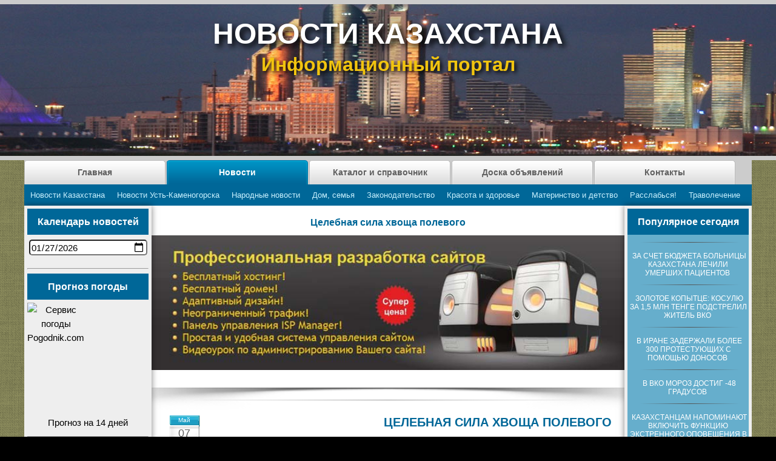

--- FILE ---
content_type: text/html; charset=windows-1251
request_url: https://locman.kz/newsonly.php?ID=1547
body_size: 10929
content:





<!DOCTYPE html><html><!-- InstanceBegin template="/Templates/main.dwt.php" codeOutsideHTMLIsLocked="false" -->
<head>
<meta http-equiv="Content-Type" content="text/html; charset=windows-1251">
<!-- InstanceBeginEditable name="doctitle" -->


<title>Целебная сила хвоща полевого</title>


<!-- InstanceEndEditable -->
<title>Целебная сила хвоща полевого</title>
<meta name="description" content="Статьи и новости на сайте Locman.kz. Траволечение. Целебная сила хвоща полевого" >
<meta name="keywords"content="Траволечение, Целебная сила хвоща полевого, " >
<meta name="author" content="Locman.kz">
<meta name="viewport" content="height=device-height, width=device-width, initial-scale=1, minimum-scale=1, maximum-scale=1">
<!-- Следующие 2 строки используются для полноэкранного открытия сайта с ярлыка на рабочем столе
Если для content задано значение yes, веб-приложение запускается в полноэкранном режиме; в противном случае оно запускается в обычном режиме-->
<meta name="apple-mobile-web-app-capable" content="yes">
<meta name="mobile-web-app-capable" content="yes">
<link rel="stylesheet" href="css/normalize.css" media="all">
<link rel="stylesheet" href="css/style.css" media="all">
<link rel="stylesheet" href="asdcomment/asdcomment.css" media="all">
<script src="js/jquery-1.11.1.min.js"></script>
<script src="js/device.min.js"></script><!--OPTIONAL JQUERY PLUGIN-->
<script src="js/jquery.mb.YTPlayer.js"></script>
<script src="js/custom.js"></script>
<script src="js/functions.js"></script>
<script src="js/jquery-ui.js"></script>
<script src="js/locman.js"></script>
<meta name="robots" content="ALL,index,follow" />
<!-- InstanceBeginEditable name="head" -->
<!-- InstanceEndEditable -->
<link rel="icon" href="favicon.ico" type="image/x-icon" />
<link rel="shortcut icon" href="favicon.ico" type="image/x-icon" />
</head>
<body>
<a name="menu"></a>
<div align="center" style="background-color:#996; background-image:url('images/bg1.png')">
    <div id="head2">
    <div style="width:100%; background-color:#ccc; height:7px;"></div>
    <div style="width:100%; background-image:url('images/head/head-5.jpg'); background-position:center center; height:250px;">
      <div class="big-background-title shadow-text" style="  font-weight:bold">Новости Казахстана</div>
      <div id="colorize" class="shadow-text"; style="font-weight:bold">Информационный портал</div>
    </div>
    <div style="width:100%; background-color:#ccc; height:7px;"></div>
  </div>
    <div class="wrapper">
    <!-- путь к таблице стилей -->
<link rel="stylesheet" href="/gor-menu/styles.css" type="text/css" />
<!-- end путь к таблице стилей -->
<!-- код меню -->
<div id="nav">
  <ul  class="select">
    <li><a href="/#menu"><b>Главная</b></a></li>
    <ul  class="sub">
    </ul>
  </ul>
  
  
  <ul  class="current">
    <li><a href="nowosti.php"><b>Новости</b></a>
      <ul  class="sub_active">
        <li><a href="nowosti.php?rz=9">Новости Казахстана</a></li>
        <li><a href="nowosti.php?rz=14">Новости Усть-Каменогорска</a></li>
        <li><a href="nowosti.php?rz=15">Народные новости</a></li>
        <li><a href="nowosti.php?rz=7">Дом, семья</a></li>
        <li><a href="nowosti.php?rz=3">Законодательство</a></li>
        <li><a href="nowosti.php?rz=6">Красота и здоровье</a></li>
        <li><a href="nowosti.php?rz=5">Материнство и детство</a></li>
        <li><a href="nowosti.php?rz=13">Расслабься!</a></li>
        <li><a href="nowosti.php?rz=11">Траволечение</a></li>
      </ul>
    </li>
  </ul>  
 
  
  <ul  class="select">
    <li><a href="catalog_firm.php"><b>Каталог и справочник</b></a>
      <ul  class="sub">
        <!--<li ><a href="register.php#top">Добавить предприятие</a></li>
        <li><a href="edit_price.php">Добавить прайс-лист</a></li>-->
        <li><a href="catalog_firm.php">Каталог предприятий</a></li>
        <li><a href="catalog_tov.php">Каталог товаров, услуг</a></li>
        <li><a href="bolezni_abcd.php">Каталог заболеваний</a></li>
        <li><a href="lekarstvo_tree.php">Справочник лекарств</a></li>
        <li><a href="all_to_all.php">Детская энциклопедия</a></li>
        <li><a title="Телефонные коды межгород Казахстана" href="phone_cod.php">Телефонные коды межгород</a></li>        
      </ul>
    </li>
  </ul>
  
    <ul   class="select">
    <li><a href="desc.php"><b>Доска объявлений</b></a>
      <ul  class="sub">
        <li><a href="nowosti.php?rz=2">Новости сайта</a></li>
        <li><a href="nowosti.php?rz=1">Госзакупки</a></li>
        <li><a href="nowosti.php?rz=10">Статьи</a></li>
        <li><a href="nowosti.php?rz=12">Рецепты для кухни</a></li>
        <li><a href="nowosti.php?rz=4">Экономика</a></li>    
        <li><a href="nowosti.php?rz=8">Это интересно</a></li>             
    </ul>
    </li>
  </ul>
  
  <ul  class="select">
    <li><a href="feedback.php"><b>Контакты</b></a>
      <ul  class="sub">
        <li><a href="feedback.php">Обратная связь</a></li>
        <li><a href="adm-rekv.php">Реквизиты</a></li>
        <li><a href="about.php">О проекте</a></li>
      </ul>
    </li>
  </ul>
</div>
<!-- end код меню --> 
    <section class="about-section">
      <script language="JavaScript" type="text/javascript">
function showPanels(pan) {
	if (document.getElementById(pan).style.display=='none')
	{document.getElementById(pan).style.display='block';} else
	{document.getElementById(pan).style.display='none';}
}
</script>

<div id="titleBar1">
<table width="100%" border="0" cellspacing="0" cellpadding="0">
  <tbody>
    <tr>
      <td width="5%" align="left"><div onclick="showPanels('panel-menu-left')" class="showMMob" style="position:relative; width:36px; height:36px; margin:5px;  background-image:url('../images/mobile-menu.png');"></div></td>
      <td width="5%" align="left">&nbsp;</td>
      <td width="80%" align="center" style="font-size:24px; text-decoration:none; font-weight:bold; color:#E9E5E5; font-style:normal;">Locman.kz</td>
      <td width="5%" align="right"><img style="display:none" onclick="fontsize();" src="images/lupaplus.png" alt="Размер шрифта" width="32" height="32" hspace="3" /></td>
      <td width="5%" align="right"><a href="#menu"><img src="../images/up.png" width="36" height="36"  hspace="3" alt="Вверх" style="margin-right:7px;" /></a></td>
    </tr>
  </tbody>
</table>
</div>

      
      <!--Левая и правая панели-->
      <div id="panel-menu-right" class="shadow"> <!-- InstanceBeginEditable name="RightRegion" -->
    <h2 align="center" class="head-slider">Популярное сегодня</h2>
<div class="link-slider">
<img src="../images/shadowColon200.png" alt="">
<a style="color:#FFF; text-decoration:none" href="newsonly.php?ID=590553">За счет бюджета больницы Казахстана лечили умерших пациентов</a>
<img src="../images/shadowColon200.png" alt="">
<a style="color:#FFF; text-decoration:none" href="newsonly.php?ID=590556">Золотое копытце: косулю за 1,5 млн тенге подстрелил житель ВКО</a>
<img src="../images/shadowColon200.png" alt="">
<a style="color:#FFF; text-decoration:none" href="newsonly.php?ID=590558">В Иране задержали более 300 протестующих с помощью доносов</a>
<img src="../images/shadowColon200.png" alt="">
<a style="color:#FFF; text-decoration:none" href="newsonly.php?ID=590555">В ВКО мороз достиг -48 градусов</a>
<img src="../images/shadowColon200.png" alt="">
<a style="color:#FFF; text-decoration:none" href="newsonly.php?ID=590554">Казахстанцам напоминают включить функцию экстренного оповещения в смартфонах</a>
<img src="../images/shadowColon200.png" alt="">
<a style="color:#FFF; text-decoration:none" href="newsonly.php?ID=590557">Православные христиане встречают праздник Крещения Господня</a>
<img src="../images/shadowColon200.png" alt="">
 </div><hr />
  <!-- InstanceEndEditable -->
        <div style="width:100%; padding-bottom:10px;">
<h2 align="center" class="head-slider">Реклама партнёров</h2>

<!--SAPE-->
<script type="text/javascript">
<!--
var _acic={dataProvider:10};(function(){var e=document.createElement("script");e.type="text/javascript";e.async=true;e.src="https://www.acint.net/aci.js";var t=document.getElementsByTagName("script")[0];t.parentNode.insertBefore(e,t)})()
//-->
</script>
<!--mainlink-->
<br>
  
<!--LINKFEED-->	
<!--setlinks--><!--bf5fc-->
</div>
<hr />        <h2 align="center" class="head-slider">Сейчас читают</h2>
<div class="link-slider">
<img src="../images/shadowColon200.png" alt="">
<a style="color:#FFF; text-decoration:none" href="newsonly.php?ID=219167">Британские СМИ назвали действия России хорошим уроком Лондону</a>
<img src="../images/shadowColon200.png" alt="">
  <a style="color:#FFF; text-decoration:none" href="newsonly.php?ID=497674">Токаев и Рахмон провели переговоры в расширенном формате</a>
<img src="../images/shadowColon200.png" alt="">
  <a style="color:#FFF; text-decoration:none" href="newsonly.php?ID=391258">Пожар тушат на Кок-Жайлау в Алматы</a>
<img src="../images/shadowColon200.png" alt="">
  <a style="color:#FFF; text-decoration:none" href="newsonly.php?ID=1547">Целебная сила хвоща полевого</a>
<img src="../images/shadowColon200.png" alt="">
  <a style="color:#FFF; text-decoration:none" href="newsonly.php?ID=326634">Россия и ОАЭ вместе разработают сверхзвуковой бизнес-джет</a>
<img src="../images/shadowColon200.png" alt="">
   </div>        <!--<hr><h2 align="center" class="head-slider">Книжный магазин</h2>
<a target="_blank" href="http://c29.travelpayouts.com/click?shmarker=87554&promo_id=404&source_type=banner&type=click"><img src="http://c29.travelpayouts.com/content?promo_id=404&shmarker=87554&type=init" alt="Книга - лучший спутник - 200*200" width="200" height="200"></a>

<a target="_blank" href="http://c29.travelpayouts.com/click?shmarker=87554&promo_id=524&source_type=banner&type=click"><img src="http://c29.travelpayouts.com/content?promo_id=524&shmarker=87554&type=init" alt="Путеводители для туриста - 200*200" width="200" height="200"></a>
<hr>-->





<hr><h2 align="center" class="head-slider">Реклама посетителей</h2>
<center>

<!--teasernet.com/-->
<script type="text/javascript">
teasernet_blockid = 593202;
teasernet_padid = 199892;
</script>
<script type="text/javascript" src="//advertoly.com/d7qf62c/28a262191cc8.js"></script>
<!--teasernet.com/-->

<div id="teaser_825"><a href="//boolads.com/">Рекламная сеть boolads.com</a></div><script type="text/javascript">document.write('<scr'+'ipt type="text/jav'+'ascript" async src="//boolads.com/show/?block_id=825&r='+escape(document.referrer)+'&'+Math.round(Math.random()*100000)+'"></scr'+'ipt>');</script>


</center>
      </div>
      <div id="panel-menu-left" class="shadow">
        <style>
.vmenu {
}
.dropdown-leftMenu {
	padding: 0px;
	padding-left: 15px;
}
.dropdown-leftMenu li {
}
.hr-vmenu {
size="1px";
color="#CCCCCC";
noshade="noshade";
}
</style>
<div id="leftMenu" align="left" style="width:100%; background-color:#FFF;">
  <h2 align="center" class="head-slider">Главное меню</h2>
  <ul class="vmenu" style=" padding-left:5px;">
    <li><a href="/#menu">Главная страница</a></li>
    <hr class="hr-vmenu">
    <li><a href="nowosti.php">Новости</a></li>
    <hr class="hr-vmenu">
    <li><a href="catalog_firm.php">Каталоги</a>
      <hr class="hr-vmenu">
      <ul class="dropdown-leftMenu">
        <li><a href="catalog_firm.php">Каталог предприятий</a></li>
        <hr class="hr-vmenu">
        <li><a href="catalog_tov.php">Каталог товаров</a></li>
        <hr class="hr-vmenu">
      </ul>
    </li>
    <li><a href="lekarstvo_tree.php">Справочники</a>
      <hr class="hr-vmenu">
      <ul class="dropdown-leftMenu">
        <li><a href="bolezni_abcd.php">Каталог заболеваний</a></li>
        <hr class="hr-vmenu">
        <li><a href="lekarstvo_tree.php">Справочник лекарств</a></li>
        <hr class="hr-vmenu">
        <li><a href="all_to_all.php">Детская энциклопедия</a></li>
        <hr class="hr-vmenu">
        <li><a href="phone_cod.php">Телефонные коды</a></li>
        <hr class="hr-vmenu">
      </ul>
    </li>
    <li><a href="desc.php">Доска объявлений</a></li>
    <hr class="hr-vmenu">
    <li><a href="feedback.php">Контакты</a>
      <hr class="hr-vmenu">
      <ul class="dropdown-leftMenu">
        <li><a href="feedback.php">Обратная связь</a></li>
        <hr class="hr-vmenu">
        <li><a href="about.php">О проекте</a></li>
        <hr class="hr-vmenu">
      </ul>
    </li>
  </ul>
  <hr />
</div>
        <div id="mobile-calendar" style="width:100%; padding-bottom:10px;">
<h2 align="center" class="head-slider">Календарь новостей</h2>
<form action="nowosti.php" method="get">
<input type="date" style="width:95%" name="datanews" value="2026-01-27" onchange="submit()">
</form>
<img style="display:none"  onclick="fontsize();" src="images/lupaplus.png" alt="Размер шрифта" width="32" height="32" hspace="3" />
</div>
<hr />


        <h2 align="center" class="head-slider">Прогноз погоды</h2>
<noindex><div style="height: 212px; position: relative;font-family: Arial,sans-serif;"> <iframe onload="document.getElementById('pogodnik.com.img').style.display='none';" src="http://ad.pltn.net/widget2.php" width="200" height="180" frameborder="0" allowtransparency="true" scrolling="no"></iframe> <div id="ow-widget-footer" style="font-family: Arial,sans-serif;"><a href="http://pogodnik.com" title="Pogodnik.com" style="position: absolute;top: 0px;left: 0px;"><img src="http://pogodnik.com/images/prognoz-pogody-200x240.png" style="position: absolute;top: 0px;left: 0px;" id="pogodnik.com.img" alt="Сервис погоды Pogodnik.com"></a> <a href="#" onclick="PopUpShow();return false;"><span>Прогноз на 14 дней</span> </a></div> <script src="http://ad.pltn.net/assets/js/front.js"></script> <div class="ow-widget-b-popup" id="ow-widget-popup" style="font-family: Arial,sans-serif;"> <div class="ow-widget-b-popup-content" style="font-family: Arial,sans-serif;"><a href="#" class="ow-widget-close" onClick="PopUpHide();return false;"></a> <div id="ow-widget-inner-popup-content-front" style="font-family: Arial,sans-serif;"></div> </div> </div></div><hr /></noindex>
        <link rel="stylesheet" href="http://prodengi.kz/informer/prodengi_170_110.css" type="text/css" media="all" /><div class="inform_170_110_1701109172" style="border:1px solid #0072bc;background-color:#FFFFFF; color:#000000; width:198px; height:130px;"><div class="head-slider" style="background-color:#0072bc; color:#FFFFFF; font-weight:bold">Курс валют<span id="prodengi_head_1701109172"></span></div><div class="head_170_110_1701109172">Валюта <span class="head_l_170_110_1701109172">Покупка</span> <span class="head_l_170_110_1701109172">Продажа</span></div><div class="usd_170_110_1701109172" style="background-color:#e5f6ed;"><b>$</b> <span id="prodengi_usd_1701109172" class="val_l_170_110_1701109172"></span> <span id="prodengi_usd_1701109172_2"  class="val_l_170_110_1701109172"></span></div><div class="eur_170_110_1701109172"><b>&euro;</b><span id="prodengi_eur_1701109172" class="val_l_170_110_1701109172"></span> <span id="prodengi_eur_1701109172_2" class="val_l_170_110_1701109172"></span></div><div class="rub_170_110_1701109172" style="background-color:#e5f6ed;"><b>P</b> <span id="prodengi_rub_1701109172" class="val_l_170_110_1701109172"></span> <span id="prodengi_rub_1701109172_2" class="val_l_2_170_110_1701109172"></span></div><div class="bottom_170_110_1701109172"><a href="http://prodengi.kz" id="prodengi_link_1701109172" target="_blank" title="Курсы валют: курс доллара, курс евро" style="color:#000000; display:none">prodengi.kz</a></div><span id="prodengi_echo_1701109172"></span></div><script type="text/javascript" src="http://prodengi.kz/informer/prodengi_170_110.js"></script>
<hr>
        <!-- InstanceBeginEditable name="LeftRegion" -->
    <!-- InstanceEndEditable -->
         
<noindex>
<center>

<!--begun.ru-->
<div align="center" style="margin:0 20px;">
<script type="text/javascript">
var begun_auto_pad = 213559831;
var begun_block_id = 422193985;
</script>
<script src="//autocontext.begun.ru/autocontext2.js" type="text/javascript"></script>
</div>
<!--begun.ru-->

<script type="text/javascript">
    document.write('<scr'+'ipt type="text/javascript" async src="//code.rtbsystem.com/38018.js?t='+new Date().getTime()+'" charset="utf-8" ></scr'+'ipt>');
</script>

<!--<h2 align="center" class="head-slider">Купить авиабилеты</h2>
<script charset="utf-8" src="//www.travelpayouts.com/widgets/27a5d230854d31714f8055f6a58c4f55.js?v=529" async></script>-->
<!--<hr>
<h2 align="center" class="head-slider">Бронировать отель</h2>
<script charset="utf-8" src="//www.travelpayouts.com/widgets/cfe768b167a627f2cce914a00ade3930.js?v=529" async></script>-->
<hr>



</center>
</noindex>
        </div>
      <!--Левая и правая панели--> 
     <!--Центр-->  
      <!--для контексных ссылок-->
      <!-- InstanceBeginEditable name="MainRegion" -->
    

<h1 class="HeadArticle">Целебная сила хвоща полевого</h1>

<a href="//mainhost.kz/" target="_blank"><img src="images/BanerPlusHost728.jpg" width="100%" /></a><br>
<!--begun.ru-->
<script type="text/javascript">
var begun_auto_pad = 213559831;
var begun_block_id = 337503294;
</script>
<script src="//autocontext.begun.ru/autocontext2.js" type="text/javascript"></script>
<!--begun.ru-->




<br>
<img class="article-devider" src="../images/shadow1.png" height="38" alt="">  


<div class="about-section-container">
<div style="display:inline-block; width:100%; vertical-align:top">
  <div style="display:inline-block; width:50px; height:55px; float:left; margin-left:15px;">
    <div class="post-date" title="Целебная сила хвоща полевого Новость опубликована --"> <span class=post-month>Май</span> <span class=post-day>07<br>
      <span class=post-year>2010</span></span></div>
  </div>
  <div class="block-about-section-title">
    <h2 align="right" class="about-section-title HeadArticle">Целебная сила хвоща полевого</h2>
  </div>
</div>
<table width="100%" border="0" cellspacing="0" cellpadding="0">
  <tr>
    <td  align="justify">      Проводились долгие исследования, которые показали, что хвощ способен накапливать в себе кремневую кислоту, являющейся необходимой частью человеческого организма, обеспечивающей здоровье кожи, волос, ногтей <br></td>
  </tr>
</table>
<div align="left" id="articletop" style="padding:20px;">
  
<script type="text/javascript">
var begun_auto_pad = 213559831;
var begun_block_id = 422317803;
</script>
<script src="http://autocontext.begun.ru/autocontext2.js" type="text/javascript"></script>

        <!--~~~~~~~~~~~~~~~~~~~~~~~~~ Center_Col - Block - News ~~~~~~~~~~~~~~~~~~~~~~~~~-->                     	  			   		 				<div class=\"cont_inner\"> <div class=\"div-content\"> <!-- /home/www/domains/gen.su/www--><div id=\"content_container\">   <!-- CONTENTSTART --> <p><img onerror="this.src='img_news/noimage.jpg';" src=\"http://www.gen.su/files/2010/4380/17/equisetum_arvense_9fa_1.jpg\" alt=\"equisetum_arvense_9fa_1.jpg\" hspace=\"5\" vspace=\"5\" width=\"200\" height=\"200\" align=\"left\" />Практически на всей территории нашей страны можно встретить растение хвощ полевой, который достигает порой шестидесяти сантиметров в высоту. Данное растение обладает целительными свойствами, которые используются в лечении различных заболеваний.</p> <p>Проводились долгие исследования, которые показали, что хвощ способен накапливать в себе кремневую кислоту, являющейся необходимой частью человеческого организма, обеспечивающей здоровье кожи, волос, ногтей и соединительных тканей. Поэтому настои и лекарства на основе хвоща полевого широко используются в нетрадиционной медицине. </p> <p>Из хвоща полевого в лабораториях выделяют особое вещество, способное быстро заживлять различные раны и повреждения кожи. Кроме этого, данное вещество обладает антисептическими, дезинфицирующими и кровеостанавливающими действиями. </p> <p>Отлично подойдет хвощ и для приготовления целебных ванн, которые помогают ускорить обменные процессы в коже; заживляют места переломов, отлично справляясь со случаями нарывания кожи и нагноения костей; снимают возникшую опухоль при переломе конечностей. При помощи ванн на основе хвоща полевого, больной подагрой или ревматическим заболеванием чувствует значительное улучшение общего состояния.</p> <p>Не редко применение хвоща и в качестве основного ингредиента для ножных ванн, помогающих избавить от чрезмерной потливости ног, а также - для лечения себореи и ран.</p> <p>Настои из хвоща обладают отличным мочегонным действием, что жизненно необходимо для людей, страдающих почечными и сердечными заболеваниями. Уникальность настоя лекарственного растения заключается в том, что при его приеме лишняя жидкость в организме выводится, не нарушая при этом водно-солевой обмен. Особенно полезен настой из хвоща при возникающих отеках сердца.</p> <p>Хвощ полевой обладает способностью выводить из организма шлаки, холестерин и опасные для жизни человека вещества, в частности свинец.</p> <p>Для того чтобы в полной мере воспользоваться целебными свойствами хвоща полевого, его необходимо правильно заготавливать. Сбор лекарственного растения начинают в июне и заканчивают в августе. Сушить стебли хвоща надо в темном и хорошо проветриваемом помещении, причем растение следует укладывать тонким слоем, чтобы дать возможность за быстрое время просохнуть всему количеству хвоща. Если сушить растение неправильно, то оно теряет часть своих целебных свойств. Сухой хвощ раскладывают в бумажные пакеты. Такие заготовки можно хранить до четырех лет. </p> <p>Настой из хвоща полевого готовится следующим образом: на 200 мл кипяченой воды добавьте 20 г сухого растения и оставьте все на час настаиваться. Данный настой принимайте по столовой ложке трижды в день &ndash; это поможет вам избавиться от отеков сердца; облегчить состояние при мочекаменной болезни; снизить давление. Также настой применяют и при наличии ряда женских заболеваний, атеросклерозе, воспалениях печени, почек и мочевого пузыря. Промывания настоем на основе хвоща помогает вылечить незаживающие раны или нагноения на коже, язвы, пролежни. На основе настоя делаются компрессы на суставы при подагре. Также настоем поласкают горло при ангине и других воспалительных заболеваниях.</p><p>&nbsp;</p><p>&nbsp;http://www.gen.su</p></div></div></div>  <hr>
 <div class="small-background-container" align="center">
  <h2 class="small-background-title"><span>   Поделитесь с друзьями</span></h2>
  <br>
  <!--Блок "Поделиться"  -->
  <!--Чтение заголовка страницы
<iframe src="//translate.google.com/translate_tts?tl=RU&q=Целебная сила хвоща полевого" width="0" height="0" border="0"></iframe>-->
  <ul id="shareList" style="margin-left:-40px;">
    <li id="speedpanel"  title="Speed panel" onClick="javascript:window.open('//speedpanel.net');"></li>  
    
    <li id="pluso-google"  title="Google+" onClick="javascript:window.open('//plus.google.com/share?url=https://www.locman.kz/newsonly.php?ID=1547','','location=0,status=0,scrollbars=1,width=650,height=600');"></li>

    <li id="pluso-googlebookmark" title="Google закладки" onClick="javascript:window.open('//www.google.com/bookmarks/mark?op=edit&output=popup&bkmk=https://www.locman.kz/newsonly.php?ID=1547&annotation=&title=Целебная сила хвоща полевого','','location=0,status=0,scrollbars=1,width=650,height=600');"></li>
    
    <li id="pluso-vkontakte" title="ВКонтакте" onClick="javascript:window.open('//vk.com/share.php?url=https://www.locman.kz/newsonly.php?ID=1547&title=Р¦РµР»РµР±РЅР°СЏ СЃРёР»Р° С…РІРѕС‰Р° РїРѕР»РµРІРѕРіРѕ&description=&image=','','location=0,status=0,scrollbars=1,width=650,height=600');"></li>
    
    <li id="pluso-facebook" title="Facebook" onClick="javascript:window.open('//www.facebook.com/login.php?next=https%3A%2F%2Fwww.facebook.com%2Fsharer%2Fsharer.php%3Fsrc%3Dpluso%26u%3Dhttps://www.locman.kz/newsonly.php?ID=1547%3Dlogin&display=popup','','location=0,status=0,scrollbars=1,width=650,height=600');"></li>
    
    <li id="pluso-twitter" title="Twitter" onClick="javascript:window.open('//twitter.com/intent/tweet?url=https://www.locman.kz/newsonly.php?ID=1547&text=Р¦РµР»РµР±РЅР°СЏ СЃРёР»Р° С…РІРѕС‰Р° РїРѕР»РµРІРѕРіРѕ','','location=0,status=0,scrollbars=1,width=650,height=600');"></li>
    
    <li id="pluso-odnoklassniki" title="Однокласники" onClick="javascript:window.open('//connect.ok.ru/dk?st.cmd=WidgetSharePreview&st.shareUrl=https://www.locman.kz/newsonly.php?ID=1547','','location=0,status=0,scrollbars=1,width=650,height=600');"></li>
    
    
    <li id="pluso-moimir" title="Мой Мир@Mail.Ru" onClick="javascript:window.open('//connect.mail.ru/share?url=https://www.locman.kz/newsonly.php?ID=1547&title=Целебная сила хвоща полевого&description=&imageurl=','','location=0,status=0,scrollbars=1,width=650,height=600');"></li>

  </ul>
  <!--Блок "Поделиться"  --> 
</div>
      <!--Для комментариев-->
	<br>
  <center>
<div class="asdcomment" style="margin-left:7px;">
  <center>
    <div class="info-comment" id="result_1547"><b>Комментарии пока отсутствуют</b></div>
    <br>
    <form method="post" action="" id="1547">
      <input name="nameUser" type="text" placeholder="Ваше имя" required value="" autocomplete="on">
      <input name="emailUser" type="email" placeholder="Ваш email" required value="" autocomplete="on">
      <input name="email" type="email" value="" style="display:none">
      <br>
      <textarea name="message" rows="5" class="comment-textarea"  placeholder="Ваш комментарий к статье..."></textarea>
      <br>
      <label>
        <input name="NJ7ZWxWTYRh" type="checkbox" value="1">
        Я не робот, я - человек!</label>
      <input name="idArticle" type="hidden" value="1547">
      <input name="pageArticle" type="hidden" value="newsonly.php">
      <input name="title_content" type="hidden" value="Целебная сила хвоща полевого">
      <input name="time" type="hidden" value="2026-01-27 04:22:01">
      <br/>
      <br/>
      <input type="button" name="AddComment" value="Добавить комментарий" onclick="AjaxFormRequest('result_1547', '1547', 'asdcomment/ajaxcomment.php'); " />
    </form>
  </center>
</div>
</center>      <!--Для комментариев-->  
 <hr /><br>
  <center>
      <a class="about-section-btn" href="/#menu">&uArr; <div class="btn-nav">На главную</div></a> <a class="about-section-btn" href="#" onClick="history.go(-1); return false;">&lArr; <div class="btn-nav">Назад</div></a> <a class="about-section-btn" href="newsonly.php?ID=1546"><div class="btn-nav">Следующая</div> &rArr;</a>
  </center>
  <br>
  <span style="font-size:10px"> Просмотров 181</span>
  
  <!-- <img class="article-devider" style="padding-top:20px;" src="../images/shadow.png" height="38" alt=""/>--> </div>
  
</div>
<div class="article-devider"></div>  

	<!-- InstanceEndEditable --> 
      <!--для контексных ссылок-->
       <img src="/images/dev.gif" src1="../images/warning728.gif" width1="95%" alt="Работа на дому" />
<br>
<img class="article-devider" src="../images/shadow1.png" height="38" alt=""/>
       
        <!-- InstanceBeginEditable name="EditRegion6" -->

  <!-- InstanceEndEditable --> 
       <embed src="images/BannerSpeedPanel/speedpanel-700x170.swf" quality="high" type="application/x-shockwave-flash" wmode="transparent" width="100%" pluginspage="http://www.macromedia.com/go/getflashplayer" allowscriptaccess="always"><br>      </section>
  </div>
  <div class="bottom-site shadow" id="bottom-site">

<script type="text/javascript"> (function (d, w, c) { (w[c] = w[c] || []).push(function() { try { w.yaCounter10911196 = new Ya.Metrika({ id:10911196, clickmap:true, trackLinks:true, accurateTrackBounce:true, webvisor:true, trackHash:true }); } catch(e) { } }); var n = d.getElementsByTagName("script")[0], s = d.createElement("script"), f = function () { n.parentNode.insertBefore(s, n); }; s.type = "text/javascript"; s.async = true; s.src = "https://mc.yandex.ru/metrika/watch.js"; if (w.opera == "[object Opera]") { d.addEventListener("DOMContentLoaded", f, false); } else { f(); } })(document, window, "yandex_metrika_callbacks"); </script> <noscript><div><img src="https://mc.yandex.ru/watch/10911196" style="position:absolute; left:-9999px;" alt="" /></div></noscript>

<!--script type="text/javascript">
var LHCChatOptions = {};
LHCChatOptions.opt = {widget_height:340,widget_width:300,popup_height:520,popup_width:500};
(function() {
var po = document.createElement('script'); po.type = 'text/javascript'; po.async = true;
var referrer = (document.referrer) ? encodeURIComponent(document.referrer.substr(document.referrer.indexOf('://')+1)) : '';
var location  = (document.location) ? encodeURIComponent(window.location.href.substring(window.location.protocol.length)) : '';
po.src = '//c.locman.kz/index.php/rus/chat/getstatus/(click)/internal/(position)/bottom_right/(ma)/br/(top)/350/(units)/pixels/(leaveamessage)/true?r='+referrer+'&l='+location;
var s = document.getElementsByTagName('script')[0]; s.parentNode.insertBefore(po, s);
})();
</script>

<script type="text/javascript">
var LHCFAQOptions = {status_text:'Вопрос-ответ',url:'replace_me_with_dynamic_url',identifier:''};
(function() {
var po = document.createElement('script'); po.type = 'text/javascript'; po.async = true;
po.src = '//c.locman.kz/index.php/rus/faq/getstatus/(position)/middle_right/(top)/400/(units)/pixels';
var s = document.getElementsByTagName('script')[0]; s.parentNode.insertBefore(po, s);
})();
</script>

<script type="text/javascript">
var LHCChatboxOptions = {hashchatbox:'empty',identifier:'default',status_text:'Чат'};
(function() {
var po = document.createElement('script'); po.type = 'text/javascript'; po.async = true;
po.src = '//c.locman.kz/index.php/rus/chatbox/getstatus/(position)/middle_right/(top)/300/(units)/pixels/(width)/300/(height)/300/(chat_height)/220';
var s = document.getElementsByTagName('script')[0]; s.parentNode.insertBefore(po, s);
})();
</script>

<script type="text/javascript">
var LHCVotingOptions = {status_text:'Помогите нашему развитию'};
(function() {
var po = document.createElement('script'); po.type = 'text/javascript'; po.async = true;
po.src = '//c.locman.kz/index.php/rus/questionary/getstatus/(position)/bottom_left/(top)/400/(units)/pixels/(width)/300/(height)/300';
var s = document.getElementsByTagName('script')[0]; s.parentNode.insertBefore(po, s);
})();
</script>

<script type="text/javascript">
var LHCBROWSEOFFEROptions = {};
(function() {
var po = document.createElement('script'); po.type = 'text/javascript'; po.async = true;
var referrer = (document.referrer) ? encodeURIComponent(document.referrer.substr(document.referrer.indexOf('://')+1)) : '';
var location  = (document.location) ? encodeURIComponent(window.location.href.substring(window.location.protocol.length)) : '';
po.src = '//c.locman.kz/index.php/rus/browseoffer/getstatus/(size)/450/(height)/450/(units)/pixels/(showoverlay)/true?r='+referrer+'&l='+location;
var s = document.getElementsByTagName('script')[0]; s.parentNode.insertBefore(po, s);
})();
</script-->


  <table width="100%" border="0" align="left" cellpadding="0" cellspacing="0">
    <tbody>
      <tr>
        <td width="88px" align="left" valign="top" style="line-height:12px; color:#888""><!--Openstat--> 
          <span id="openstat2287629"></span> 
          <script type="text/javascript">
var openstat = { counter: 2287629, image: 5081, color: "dddddd", next: openstat };
(function(d, t, p) {
var j = d.createElement(t); j.async = true; j.type = "text/javascript";
j.src = ("https:" == p ? "https:" : "http:") + "//openstat.net/cnt.js";
var s = d.getElementsByTagName(t)[0]; s.parentNode.insertBefore(j, s);
})(document, "script", document.location.protocol);
</script> 
          <!--/Openstat--></td>
        <td width="23%" align="left" valign="top" style="line-height:12px; font-size:10px; color:#888""><script type="text/javascript">
		d0 = new Date('January 25, 2008'); // Начальная дата, от которой отсчитываются дни
		d1 = new Date();
		dt = (d1.getTime() - d0.getTime()) / (1000*60*60*24);
		document.write('Сайт в работе ' + Math.round(dt) + ' дней');
		</script> <br>
          Время загрузки страницы
          0.991          сек. </td>
          </td>
        <td width="34%" align="center" valign="top" style="line-height:12px; font-size:10px; color:#888"><a href="http://mainhost.kz/" title="Хостинг, разработка и сопровождение сайтов" target="_blank">Хостинг - Разработка - Сопровождение</a><a href="/stattiy">.</a><br>
          Copyright © <b>2007-2015</b> All Rights Reserved </td>
        <td width="33%" align="right" valign="top" style="padding-right:5px;"><a href="inc/rss_news.php" title="RSS канал" target="_blank"><img src="images/rssIcon.png" width="31" height="31" alt=""/></a> <a title="На верх страницы" href="#menu"><img src="images/up.png" width="31" height="31" alt=""/></a></td>
      </tr>
    </tbody>
  </table>
</div>

<script language="JavaScript" type="text/javascript"> 
// показывает всплывающий подвал сайта
$(function() { 
  $.fn.scrollToTop = function() { 
   $(window).scroll(function() { 
    if ($(window).scrollTop() >= ($(window).height()-50)) { if ($(window).width() < 769) {document.getElementById('titleBar1').style.display='block';}} 
    else {document.getElementById('titleBar1').style.display='none'; 
	if ($(window).width() < 769) {document.getElementById('panel-menu-left').style.display='none';}   }
    if ($(window).scrollTop() >= "2250") {if ($(window).width() > 769) {document.getElementById('bottom-site').style.display='block';}} 
    else {document.getElementById('bottom-site').style.display='none';} 
	
   }); 
   $(this).click(function() { 
    $("html, body").animate({scrollTop: 0}, "slow") 
   }) 
  } 
}); 
   
$(function() { 
  $("#Go_Top1").scrollToTop(); 
}); 


if ($(window).width() < 769) {document.getElementById('panel-menu-left').style.display='none';}

</script>

</div>
<!-- InstanceBeginEditable name="EditBottom" -->
<!-- InstanceEndEditable -->
</body>
<!-- InstanceEnd --></html>?>

--- FILE ---
content_type: text/css, text/html
request_url: https://locman.kz/css/style.css
body_size: 3840
content:
/*
Tutorial Name: Modernize Your Site: Building a YouTube Video Background 
Author: Samuel Dalusung
*/

.textArticle {
	text-align:left;
	font-size:16px;
	padding:0 10px 0 15px;
	margin:0 0 5px 0;
}

.hide {
	display:none;
}

h1 {
	font-size:16px;
	text-align:center;
	color:#069;
}
#head2 {
	width:100%;
	background-color:#ccc;
	height:264px;
}
.shadow-text {
	text-shadow: 0.1em 0.1em 0.2em black;
	color: aliceblue;
}
.shadow-text2 {
	text-shadow: 1px 0.1px 1px black;
	color: aliceblue;
}

.contur-text {
	text-shadow: -1px 0 black, 0 1px black, 1px 0 black, 0 -1px black;
	color: #ddcca3;
}
.transition {
	transition: 3s;
}
.hideContentOn {
	text-align:left;
	width:100%;
	display:none;
}
.hideContentOff {
	text-align:left;
	width:95%;
	display:block;
	padding:0px 0px 0px 0px;
}
/* GENERAL STYLES
================================================== */
html {
	height: 100%
}
body {
	font: 15px/23px 'Raleway', sans-serif;
	margin: 0;
	padding: 0;
	height: 100%;
	width: 100%;
	-webkit-font-smoothing: antialiased;
	-webkit-text-size-adjust: 100%;
	background-color:#000;
}
p {
	font-size: 20px;
	line-height: 120%;
	margin-bottom: 0px;
	text-align:left;
}
a {
	text-decoration: none;
	/*font-style: italic;*/
	color: #000;
}
a:hover {
	text-decoration: underline;
}
ul li {
	display: inline-block;
	list-style: none;
	padding-right: 10px;
}
.wrapper {
	z-index: 600;
	position: relative;
	max-width:1200px;
	margin:0 auto;
	overflow:hidden;
	margin-top:0px;
}
.pattern {
	background-image: url(../images/pattern.png);
	background-repeat: repeat;
	background-attachment: scroll;
	width: 100%;
	height: 100%;
	position: absolute;
	top: 0;
	left: 0
}
.divider {
	background-image: url(../images/divider.png);
	display: block;
	width: 300px;
	height: 35px;
	margin: 10px auto
}
#colorize {
	color: #f1c40f;
	font-family: 'Lato', sans-serif;
	font-size: 32px;
	line-height: 32px;
}
.post-date {
	WIDTH: 50px;
	BACKGROUND: url(../images/date-bg.gif) no-repeat;
	FLOAT: left;
	HEIGHT: 55px;
	MARGIN-RIGHT: 5px
}
.post-month {
	TEXT-ALIGN: center;
	LINE-HEIGHT: 11px;
	DISPLAY: block;
	COLOR: #ffffff;
	MARGIN-LEFT: -3px;
	FONT-SIZE: 10px;
	PADDING-TOP: 2px
}
.post-day {
	TEXT-ALIGN: center;
	LINE-HEIGHT: 21px;
	TEXT-TRANSFORM: uppercase;
	DISPLAY: block;
	COLOR: #616161;
	MARGIN-LEFT: -3px;
	margin-top: 6px;
	FONT-SIZE: 18px
}
.post-year {
	TEXT-ALIGN: center;
	LINE-HEIGHT: 9px;
	TEXT-TRANSFORM: uppercase;
	DISPLAY: block;
	COLOR: #949494;
	MARGIN-LEFT: 0px;
	FONT-SIZE: 9px
}
.block-about-section-title {
	display: inline-block;
	width: 80%;
	float: right;
}
.bottom-site {
	position: fixed;
	left: 0px;
	right: 0px;
	bottom: 0px;
	width: 100%;
	height: 31px;
	background-color: #ddd;
	z-index: 2000;
	font-size: 10px;
	font-style: normal;
	display: none;
	padding: 3px;
}
/* РџР°РЅРµР»СЊ РјРµРЅСЋ
================================================== */
#panel-menu-left {
	position: absolute;
	width: 200px;
	/*height: 150%;*/
	top: 75px;
	bottom: 0px;
	left: 0px;
	background-color: #EEE;
	z-index: 1000;
	padding: 5px;
	display:block;
	/*min-height:150%;*/
	margin: 0 auto;
}

#leftMenu {
	display:none;
}

#panel-menu-right {
	position: absolute;
	width: 200px;
	/*height: 150%;*/
	/*top: 0px; */
	top: 75px;
	bottom: 0px;
	right: 0px;
	background-color: #EEE;
	z-index: 1000;
	padding: 5px;
	/*min-height:150%;*/
	margin: 0 auto;
}
.head-slider {
	font-size: 16px;
	/*background-color: #66AECC;*/
	background-color: #006798;	
	padding: 10px 0px;
	margin-top: 0px;
	margin-bottom: 5px;
	color:#FFF;
}
.text-shadows-white {
	text-shadow: -1px -1px 0 #fff, 1px -1px 0 #fff, -1px 1px 0 #fff, 1px 1px 0 #fff;
}
.text-shadows-black {
	text-shadow: -1px -1px 0 #000, 1px -1px 0 #000, -1px 1px 0 #000, 1px 1px 0 #000;
}
#titleBar1 {
	z-index: 10000;
	position: fixed;
	width: 100%;
	height: 44px;
	top: 0px;
	left: 0px;
	background-color: #4E4D62;
	display: none;
	padding: 0px;
	margin: 0px;
}
.num-page, .num-page:hover, .num-page-full, .num-page-full:hover {
	text-decoration:none;
	font-size:26px;
	border-style:solid;
	border-width:2px;
	border-color:#0C647A;
	padding:2px 10px 2px 10px;
	border-radius:10px;
	margin:2px;
	color:#0C647A;
}
.arrow-num-page, .arrow-num-page:hover {
	text-decoration:none;
	font-size:26px;
	border-style:solid;
	border-width:2px;
	border-color:#0C647A;
	padding:2px 0px 2px 0px;
	border-radius:10px;
	margin:2px;
	color:#0C647A;
}
/*Р‘Р»РѕРє РџРћР”Р•Р›РРўР¬РЎРЇ*/
#shareList {
	cursor:pointer;
}
#pluso-google {
	width:32px;
	height:40px;
}
#pluso-google {
	background:url('../images/share.png') -250px 0;
}
#pluso-googlebookmark {
	width:32px;
	height:40px;
}
#pluso-googlebookmark {
	background:url('../images/share.png') -1260px 0;
}
#pluso-vkontakte {
	width:32px;
	height:40px;
}
#pluso-vkontakte {
	background:url('../images/share.png') -168px 0;
}
#pluso-facebook {
	width:32px;
	height:40px;
}
#pluso-facebook {
	background:url('../images/share.png') 0px 0;
}
#pluso-twitter {
	width:32px;
	height:40px;
}
#pluso-twitter {
	background:url('../images/share.png') -42px 0;
}
#pluso-odnoklassniki {
	width:32px;
	height:40px;
}
#pluso-odnoklassniki {
	background:url('../images/share.png') -126px 0;
}
#pluso-moimir {
	width:32px;
	height:40px;
}
#pluso-moimir {
	background:url('../images/share.png') -294px 0;
}
#pluso-yazakladki {
	width:32px;
	height:40px;
}
#pluso-yazakladki {
	background:url('../images/share.png') -1176px 0;
}
#speedpanel {
	width:32px;
	height:40px;
}
#speedpanel {
	background:url('../images/speedpanel.png');
	background-repeat:no-repeat;
	background-size:cover;
}
/*Р‘Р»РѕРє РџРћР”Р•Р›РРўР¬РЎРЇ*/

/* BIG VIDEO BACKGROUND
================================================== */
.big-background {
	background: url(../images/sunset.jpg);
	background-position:center center;
	z-index: 550;
	text-align: center;
	height: 100%;
	min-height: 100%;
	position: relative;
	overflow: hidden;
}
.big-background .big-background-container {
	width: 830px;
	max-width: 100%;
	display: inline-block;
	position: absolute;
	top: 50%;
	left: 50%;
	-webkit-transform: translate(-50%, -50%);
	-moz-transform: translate(-50%, -50%);
	-ms-transform: translate(-50%, -50%);
	-o-transform: translate(-50%, -50%);
	transform: translate(-50%, -50%)
}
.big-background-title {
	font-family: 'Raleway', sans-serif;
	font-size: 48px;
	line-height: 48px;
	color: #fff;
	font-weight: 300;
	text-transform: uppercase;
	text-align: center;
	margin-bottom: 10px;
	padding-top: 0px;
	margin-top:25px;
	display: inline-block;
	background-attachment: scroll;
	background-repeat: repeat-x;
	background-position: top center
}
a.big-background-btn {
	font-family: 'Lato', sans-serif;
	font-size: 13px;
	text-transform: uppercase;
	text-decoration: none;
	color: #fff;
	background: transparent;
	border: 2px solid #fff;
	padding: 10px 14px;
	cursor: pointer;
	letter-spacing: 2px;
	text-align: center;
	display: inline-block;
 -webkit-transition: .4s background ease;
 -moz-transition: .4s background ease;
 -o-transition: .4s background ease;
 transition: .4s background ease;
}
.big-background-btn:hover {
	color: #fff;
	background: rgba(255, 255, 255, 0.20)
}
.big-background-default-image {
	background: url(../images/sunset.jpg);
	background-repeat: no-repeat;
	background-position: center center;
	background-size: cover;
	width: 100%;
	height: 100%;
	z-index: 0;
	backface-visibility: hidden
}
.img-article {
	width: 50%;
	border-width: 3px;
	border-color: #ccc;
	border-style: solid;
	padding: 3px;
	border-radius: 8px;
}
.img-slider {
	width: 200px;
	margin: 0px;
	padding: 0px;
	border: none;
	border-radius: 0px;
	padding-bottom: 5px;
}
.article-devider {
	/*background-color:#F0F;*/
	border: none;
	margin: 0px;
	padding: 0px;
	width: 100%;
	height:40px;
	background-image:url(../images/shadow800.png);
	background-position:center center;
	background-repeat:no-repeat;
	background-size:cover;
}
.article-devider-column {
	/*background-color:#F0F;*/
	border: none;
	margin: 0px;
	padding: 0px;
	width: 100%;
	height:40px;/*	background-image:url(../images/shadow1.png);
	background-position:center center;
	background-repeat:no-repeat;*/
}
.shadow {
	/*   background: #fc0; Р¦РІРµС‚ С„РѕРЅР° */
	box-shadow: 0 0 10px rgba(0, 0, 0, 0.5); /* РџР°СЂР°РјРµС‚СЂС‹ С‚РµРЅРё *//*    padding: 10px;*/
}
/* ABOUT SECTION
================================================== */
.about-section {
	font-family: 'Lato', sans-serif;
	color: #000;
	background: #fff;
	padding: 5px;
	margin-left: 200px;
	margin-right: 200px;
}
.about-section-container {
	text-align: center;
	padding-bottom: 5px;
	padding-right: 20px;
	padding-left: 20px;
	display: inline-table;
	width: 98%;
}
.about-section-container-slider, .about-section-container-slider p {
	/*text-align: center;*/
	padding: 0px;
	margin: 0px;
	width: 200px;
	font-size: 12px;
}
.about-section-title {
	font-family: 'Raleway', sans-serif;
	font-size: 20px;
	background: #fff;
	color: #3d566e;
	padding-right: 30px;
	margin: 0px;
	background-attachment: scroll;
	background-repeat: repeat-x;
	background-position: center center;
	text-transform: uppercase;
}
.about-section-title-slider{
	font-size: 12px;
	line-height: 14px;
	/*background: #abc;*/
	background: #66AECC;	
	color: #fff;
	/*	padding-top: 5px;
	padding-bottom: 5px;*/
	padding:0px 3px;
	margin: 0px;
	text-transform: uppercase;
	width: 190px;
}

.link-slider, .link-slider a {
background: #66AECC;
	padding:0px 3px;
	margin: 0px;
	margin-top:-5px;
	text-transform: uppercase;
		font-size: 12px;
	line-height: 14px;	
}

a.about-section-btn {
	width:200px;
	height:35px;
	padding:15px 20px;
	cursor:pointer;
	border-radius: 4px;
	border: 2px solid #ccc;
	text-transform: uppercase;
	text-decoration: none;
	color:#34495e;
	z-index:1000;
	font-weight:bold;
}
.about-section-btn:hover {
	color: #fff;
	background: #34495e;
}

a.about-section-btn-main {
	width:200px;
	height:35px;
	padding:15px 20px;
	cursor:pointer;
	border-radius: 4px;
	border: 2px solid #ccc;
	text-transform: uppercase;
	text-decoration: none;
	color:#fff;
	z-index:1000;
	font-weight:bold;
}
.about-section-btn-main:hover {
	color: #fff;
	background: #34495e;
}
/* SMALL VIDEO BACKGROUND 
================================================== */
.small-background-section {
	font-family: 'Raleway', sans-serif;
	padding: 100px 0;
	position: relative;
	width: 100%;
	overflow: hidden;
}
.small-background-container {
	position: relative;
	text-align: center;
}
.small-background-title {
	font-size: 26px;
	color: #f1c40f;
	font-weight: 300;
	z-index: 10;
	display: inline-block;
	text-transform: uppercase;
	margin-bottom: 20px;
	margin-top: 20px;
	position: relative;
	background-attachment: scroll;
	background-repeat: repeat-x;
	background-position: top center
}

/*Р”Р»СЏ РїРѕРґРіСЂСѓР·РєРё РЅРѕРІРѕСЃС‚РµР№*/
	.uBlock {
		}
    #upBlock {
        position:fixed;
        bottom:15px;
        right:15px;
        color:#000000;
        padding:6px;
        text-align:center;
        z-index:9999999999;
        display:none;
        }
		
#loadnews {
	display:none;
}

#pagination {
	display:block;
}

/*Р”Р»СЏ РїРѕРґРіСЂСѓР·РєРё РЅРѕРІРѕСЃС‚РµР№*/


.helpArea {
	BORDER-RIGHT: #cccccc 1px solid;
	PADDING-RIGHT: 7px;
	BORDER-TOP: #cccccc 1px solid;
	MARGIN-TOP: 2px;
	DISPLAY: none;
	PADDING-LEFT: 7px;
	MARGIN-BOTTOM: 2px;
	PADDING-BOTTOM: 7px;
	BORDER-LEFT: #cccccc 1px solid;
	PADDING-TOP: 7px;
	BORDER-BOTTOM: #cccccc 1px solid;
	BACKGROUND-COLOR: #ffff99
}
input {
	margin:3px;
	border-radius:5px;
}
.warning {
	color:#FF0;
	font-size:16px;
	font-weight:bold;
	text-shadow: red 1px 0px, red 1px 1px, red 0px 1px, red -1px 1px, red -1px 0px, red -1px -1px, red 0px -1px, red 1px -1px, red 0 0 3px, red 0 0 3px, red 0 0 3px, red 0 0 3px, red 0 0 3px, red 0 0 3px, red 0 0 3px, red 0 0 3px;
}
.mainbutton, a.mainbutton {
	width:200px;
	height:35px;
	padding-top:12px;
	cursor:pointer;
	border-radius: 4px;
	background: transparent;
	border: 2px solid #ccc;
	font-size:14px;
	font-weight:bold;
	color:#34495e;
}
a.mainbutton {
	width:200px;
	height:35px;
	padding:15px 15px;
	cursor:pointer;
	border-radius: 4px;
	border: 2px solid #ccc;
	text-transform: uppercase;
	text-decoration: none;
	color:#34495e;
	z-index:1000;
	font-weight:bold;
}

.mainbutton a {
	color:#34495e;
}

.mainbutton:hover, .mainbutton:hover a {
	color: #fff;
	background: #34495e;
	text-decoration:none;
}
.round-shadow {
	border-radius: 4px;
	box-shadow: -2px 2px 3px #000000;
	-webkit-border-radius: 4px;
	-moz-border-radius: 4px;
	-moz-box-shadow: 1px 1px 9px #000000;
	border: 1px solid #CCC;
	padding: 5px;
}

.btn-nav {
	display:inline-block;
}


/* SOCIALS
================================================== */
.socials a {
	color: #fff
}
.socials a:hover {
	color: #bdc3c7
}

.hideMobile {
	display:inline;
}

/* MEDIA QUERIES
================================================== */

@media screen and (max-width: 768px) {
.big-background-title {
 font-size: 46px
}
.small-background-title {
 line-height: 1
}
.about-section {
 margin-left: 0px;
 margin-right: 0px;
}

#panel-menu-left {
	display:none;
	position: absolute;
	position:fixed;
	width: 200px;
	height: 100%;
	top: 43px;
	bottom: 0px;
	left: 0px;
	background-color: #EEE;
	z-index: 1000;
	padding: 5px;
	/*min-height:150%;*/
	margin: 0 auto;
	overflow:auto;
}

#leftMenu {
	display:block;
}

 #panel-menu-left-show {
 display:block;
}
 #panel-menu-right {
 display: none;
}
.img-article {
 width: 97%;
 border-width: 3px;
 border-color: #ccc;
 border-style: solid;
 padding: 3px;
 margin-left: 0px;
 border-radius: 8px;
}
.block-about-section-title {
 display: inline-block;
 width: 70%;
 float: right;
 margin: 0px;
}
.about-section-title {
 font-size: 16px;
}
.about-section-container {
 padding-right: 0px;
 margin: 0px;
 padding: 0px;
}
.about-section-title {
 padding: 0px;
 margin: 0px;
}
.bottom-site {
 display: none;
}
#titleBar1 {
 display: none;
}
 .num-page-full {
 display:none;
}
 #nav {
 display:none;
}
 .wrapper {
 padding-top:30px;
 margin-top:-30px;
}
 .hideContentOff {
 padding:0px;
}
 #head2 {
 display:none;
}

#loadnews {
	display:block;
}
#pagination {
	display:none;
}
.hideMobile {
	display:none;
}

}
 @media screen and (max-width: 480px) {
.big-background-title {
 font-size: 46px
}
.small-background-title {
 line-height: 1
}
.about-section {
 margin-left: 0px;
 margin-right: 0px;
}

#panel-menu-left {
	display:none;
	position: absolute;
	position:fixed;
	width: 200px;
	height: 100%;
	top: 43px;
	bottom: 0px;
	left: 0px;
	background-color: #EEE;
	z-index: 1000;
	padding: 5px;
	/*min-height:150%;*/
	margin: 0 auto;
	overflow:auto;
}

#leftMenu {
	display:block;
}

 #panel-menu-left-show {
 display:block;
}
 #panel-menu-right {
 display: none;
}
.img-article {
 width: 97%;
 border-width: 3px;
 border-color: #ccc;
 border-style: solid;
 padding: 3px;
 margin-left: 0px;
 border-radius: 8px;
}
.block-about-section-title {
 display: inline-block;
 width: 70%;
 float: right;
 margin: 0px;
}
.about-section-title {
 font-size: 16px;
}
.about-section-container {
 padding-right: 0px;
 margin: 0px;
 padding: 0px;
}
.about-section-title {
 padding: 0px;
 margin: 0px;
}
.bottom-site {
 display: none;
}
#titleBar1 {
 display: none;
}
 .num-page-full {
 display:none;
}
 #nav {
 display:none;
}
 .wrapper {
 padding-top:30px;
 margin-top:-30px;
}
 .hideContentOff {
 padding:0px;
}
 #head2 {
 display:none;
}

#loadnews {
	display:block;
}
#pagination {
	display:none;
}
.hideMobile {
	display:none;
}
/*.player{ display: none;}  -> If you want to remove the video bg on a specific viewport w/o plugin*/
}
 @media screen and (max-width: 360px) {
.big-background-title {
 font-size: 46px
}
.small-background-title {
 line-height: 1
}
.about-section {
 margin-left: 0px;
 margin-right: 0px;
}

#panel-menu-left {
	display:none;
	position: absolute;
	position:fixed;
	width: 200px;
	height: 100%;
	top: 43px;
	bottom: 0px;
	left: 0px;
	background-color: #EEE;
	z-index: 1000;
	padding: 5px;
	/*min-height:150%;*/
	margin: 0 auto;
	overflow:auto;
}

#leftMenu {
	display:block;
}

 #panel-menu-left-show {
 display:block;
}
 #panel-menu-right {
 display: none;
}
.img-article {
 width: 97%;
 border-width: 3px;
 border-color: #ccc;
 border-style: solid;
 padding: 3px;
 margin-left: 0px;
 border-radius: 8px;
}
.block-about-section-title {
 display: inline-block;
 width: 70%;
 float: right;
 margin: 0px;
}
.about-section-title {
 font-size: 16px;
}
.about-section-container {
 padding-right: 0px;
 margin: 0px;
 padding: 0px;
}
.about-section-title {
 padding: 0px;
 margin: 0px;
}
.bottom-site {
 display: none;
}
#titleBar1 {
 display: none;
}
 .num-page-full {
 display:none;
}
 #nav {
 display:none;
}
 .wrapper {
 padding-top:30px;
 margin-top:-30px;
}
 .hideContentOff {
 padding:0px;
}
 #head2 {
 display:none;
}

#loadnews {
	display:block;
}
#pagination {
	display:none;
}
.hideMobile {
	display:none;
}
}
 @media screen and (max-width: 320px) {
.big-background-title {
 font-size: 46px
}
.small-background-title {
 line-height: 1
}
.about-section {
 margin-left: 0px;
 margin-right: 0px;
}

#panel-menu-left {
	display:none;
	position: absolute;
	position:fixed;
	width: 200px;
	height: 100%;
	top: 43px;
	bottom: 0px;
	left: 0px;
	background-color: #EEE;
	z-index: 1000;
	padding: 5px;
	/*min-height:150%;*/
	margin: 0 auto;
	overflow:auto;
}

#leftMenu {
	display:block;
}

 #panel-menu-left-show {
 display:block;
}
 #panel-menu-right {
 display: none;
}
.img-article {
 width: 97%;
 border-width: 3px;
 border-color: #ccc;
 border-style: solid;
 padding: 3px;
 margin-left: 0px;
 border-radius: 8px;
}
.block-about-section-title {
 display: inline-block;
 width: 70%;
 float: right;
 margin: 0px;
}
.about-section-title {
 font-size: 16px;
}
.about-section-container {
 padding-right: 0px;
 margin: 0px;
 padding: 0px;
}
.about-section-title {
 padding: 0px;
 margin: 0px;
}
.bottom-site {
 display: none;
}
#titleBar1 {
 display: none;
}
 .num-page-full {
 display:none;
}
 #nav {
 display:none;
}
 .wrapper {
 padding-top:30px;
 margin-top:-30px;
}
 .hideContentOff {
 padding:0px;
}
 #head2 {
 display:none;
}

#loadnews {
	display:block;
}
#pagination {
	display:none;
}
.hideMobile {
	display:none;
}
}

/* ipad portrait */
@media only screen and ( min-width: 768px) and ( max-width: 980px ) { /*РџР»Р°РЅС€РµС‚*/

}

@media only screen and ( max-width: 767px) { /*РњРѕР±РёР»СЊРЅС‹Р№ С‚РµР»РµС„РѕРЅ */
.big-background-title {
 font-size: 46px
}
.small-background-title {
 line-height: 1
}
.about-section {
 margin-left: 0px;
 margin-right: 0px;
}

#panel-menu-left {
	display:none;
	position: absolute;
	position:fixed;
	width: 200px;
	height: 100%;
	top: 43px;
	bottom: 0px;
	left: 0px;
	background-color: #EEE;
	z-index: 1000;
	padding: 5px;
	/*min-height:150%;*/
	margin: 0 auto;
	overflow:auto;
}

#leftMenu {
	display:block;
}

 #panel-menu-left-show {
 display:block;
}
 #panel-menu-right {
 display: none;
}
.img-article {
 width: 97%;
 border-width: 3px;
 border-color: #ccc;
 border-style: solid;
 padding: 3px;
 margin-left: 0px;
 border-radius: 8px;
}
.block-about-section-title {
 display: inline-block;
 width: 70%;
 float: right;
 margin: 0px;
}
.about-section-title {
 font-size: 16px;
}
.about-section-container {
 padding-right: 0px;
 margin: 0px;
 padding: 0px;
}
.about-section-title {
 padding: 0px;
 margin: 0px;
}
.bottom-site {
 display: none;
}
#titleBar1 {
 display: none;
}
 .num-page-full {
 display:none;
}
 #nav {
 display:none;
}
 .wrapper {
 padding-top:30px;
 margin-top:-30px;
}
 .hideContentOff {
 padding:0px;
}
 #head2 {
 display:none;
}

#loadnews {
	display:block;
}
#pagination {
	display:none;
}
.hideMobile {
	display:none;
}
}


.ul-normal {
	display:list-item;
}
	
.HeadArticle {
	color:#006798;
}


--- FILE ---
content_type: text/css, text/html
request_url: https://locman.kz/asdcomment/asdcomment.css
body_size: 361
content:
@charset "windows-1251";
/* CSS Document */

.asdcomment {
	/*margin: 20 0 0 20px;*/
	background-color:#66AECC;
	width:100%;
	border:#006798 solid 1px;
	border-radius:3px;
}
.info-comment {
	border: 1px solid #006798;
	width: 100%;
	height:20px;
	padding: 10px 0;
	background-color:#006798;
	border-radius:3px;
	margin-top:-2px;
	margin-left:-1px;
	color:#FFF;
}
.comment-textarea {
	width:95%;
}
.blockComment {
	display:inline-block;
	width:100%;
	padding:10px;
	margin:5px 5px 5px 5px;
	border-radius:3px;
}
.blockAvatar {
	display:inline;
	float:left;
	padding-right:10px;
	margin-right:10px;
	border:#CCC solid 1px;
	border-radius:5px;
	background-color:#FFF;
}
